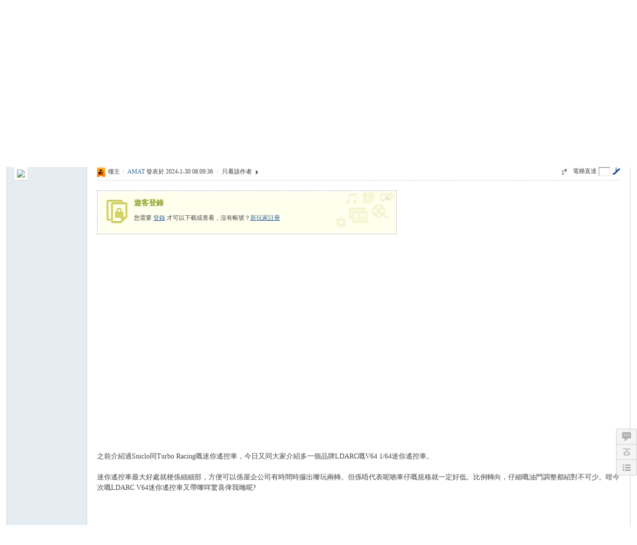

--- FILE ---
content_type: text/html; charset=utf-8
request_url: https://www.rc-evo.com/xbbs/forum.php?mod=viewthread&tid=465364
body_size: 7749
content:

<!DOCTYPE html PUBLIC "-//W3C//DTD XHTML 1.0 Transitional//EN" "http://www.w3.org/TR/xhtml1/DTD/xhtml1-transitional.dtd">
<html xmlns="http://www.w3.org/1999/xhtml">
<head>
<meta http-equiv="Content-Type" content="text/html; charset=utf-8" />
<title>[開箱測試] 小巧靈活 - LDARC V64 1/64迷你遙控車 - 超迷你遙控車討論版 -  RC EVOLUTION - 遙控工房 - 香港RC遙控車討論區 -  Powered by Discuz!</title>
<link href="https://www.rc-evo.com/xbbs/thread-465364-1-1.html" rel="canonical" />

<!-- JK -->
<meta name="keywords" content="[開箱測試] 小巧靈活 - LDARC V64 1/64迷你遙控車" />
<meta name="description" content=" [開箱測試] 小巧靈活 - LDARC V64 1/64迷你遙控車 ,RC EVOLUTION - 遙控工房 - 香港RC遙控車討論區" />
<meta name="generator" content="Discuz! X3.2" />
<meta name="author" content="Discuz! Team and Comsenz UI Team" />
<meta name="copyright" content="2001-2013 Comsenz Inc." />
<meta name="MSSmartTagsPreventParsing" content="True" />
<meta http-equiv="MSThemeCompatible" content="Yes" />
<base href="https://www.rc-evo.com/xbbs/" /><link rel="stylesheet" type="text/css" href="data/cache/style_1_common.css?mtM" /><link rel="stylesheet" type="text/css" href="data/cache/style_1_forum_viewthread.css?mtM" /><script type="text/javascript">var STYLEID = '1', STATICURL = 'static/', IMGDIR = 'static/image/common', VERHASH = 'mtM', charset = 'utf-8', discuz_uid = '0', cookiepre = 'AMrr_2132_', cookiedomain = '', cookiepath = '/', showusercard = '1', attackevasive = '0', disallowfloat = 'login|sendpm|newthread|reply|viewratings|viewwarning|viewthreadmod|viewvote|tradeorder|activity|debate|nav|usergroups|task', creditnotice = '1|Post|', defaultstyle = '', REPORTURL = 'aHR0cDovL3d3dy5yYy1ldm8uY29tL3hiYnMvdGhyZWFkLTQ2NTM2NC0xLTEuaHRtbA==', SITEURL = 'https://www.rc-evo.com/xbbs/', JSPATH = 'static/js/', CSSPATH = 'data/cache/style_', DYNAMICURL = '';</script>
<script src="static/js/common.js?mtM" type="text/javascript"></script>
<meta name="application-name" content="RC EVOLUTION - 遙控工房 - 香港RC遙控車討論區" />
<meta name="msapplication-tooltip" content="RC EVOLUTION - 遙控工房 - 香港RC遙控車討論區" />
<meta name="msapplication-task" content="name=遙控工房論壇;action-uri=https://www.rc-evo.com/xbbs/forum.php;icon-uri=https://www.rc-evo.com/xbbs/static/image/common/bbs.ico" />
<link rel="archives" title="RC EVOLUTION - 遙控工房 - 香港RC遙控車討論區" href="https://www.rc-evo.com/xbbs/archiver/" />
<link rel="stylesheet" id="css_widthauto" type="text/css" href='data/cache/style_1_widthauto.css?mtM' />
<script type="text/javascript">HTMLNODE.className += ' widthauto'</script>
<script src="static/js/forum.js?mtM" type="text/javascript"></script>
</head>

<body id="nv_forum" class="pg_viewthread" onkeydown="if(event.keyCode==27) return false;">
<div id="append_parent"></div><div id="ajaxwaitid"></div>
<div id="toptb" class="cl">
<div class="wp">
<div class="z"><a href="javascript:;"  onclick="setHomepage('https://www.rc-evo.com/xbbs/');">設為首頁</a><a href="https://www.rc-evo.com/xbbs/"  onclick="addFavorite(this.href, 'RC EVOLUTION - 遙控工房 - 香港RC遙控車討論區');return false;">收藏本站</a></div>
<div class="y">
<a id="switchblind" href="javascript:;" onclick="toggleBlind(this)" title="開啟輔助訪問" class="switchblind">開啟輔助訪問</a>
<a href="javascript:;" id="switchwidth" onclick="widthauto(this)" title="切換到窄版" class="switchwidth">切換到窄版</a>
</div>
</div>
</div>

<div id="qmenu_menu" class="p_pop blk" style="display: none;">
<div class="ptm pbw hm">
請 <a href="javascript:;" class="xi2" onclick="lsSubmit()"><strong>登錄</strong></a> 後使用快捷導航<br />沒有帳號？<a href="member.php?mod=register" class="xi2 xw1">新玩家註冊</a>
</div>
<div id="fjump_menu" class="btda"></div></div><div id="hd">
<div class="wp">
<div class="hdc cl"><h2><a href="forum.php" title="RC EVOLUTION - 遙控工房 - 香港RC遙控車討論區"><img src="data/attachment/common/cf/040311z0medf3x3otg3iid.png" alt="RC EVOLUTION - 遙控工房 - 香港RC遙控車討論區" border="0" /></a></h2><script src="static/js/logging.js?mtM" type="text/javascript"></script>
<form method="post" autocomplete="off" id="lsform" action="member.php?mod=logging&amp;action=login&amp;loginsubmit=yes&amp;infloat=yes&amp;lssubmit=yes" onsubmit="pwmd5('ls_password');return lsSubmit();">
<div class="fastlg cl">
<span id="return_ls" style="display:none"></span>
<div class="y pns">
<table cellspacing="0" cellpadding="0">
<tr>
<td>
<span class="ftid">
<select name="fastloginfield" id="ls_fastloginfield" width="40" tabindex="900">
<option value="username">用戶名</option>
<option value="email">Email</option>
</select>
</span>
<script type="text/javascript">simulateSelect('ls_fastloginfield')</script>
</td>
<td><input type="text" name="username" id="ls_username" autocomplete="off" class="px vm" tabindex="901" /></td>
<td class="fastlg_l"><label for="ls_cookietime"><input type="checkbox" name="cookietime" id="ls_cookietime" class="pc" value="2592000" tabindex="903" />自動登錄</label></td>
<td>&nbsp;<a href="javascript:;" onclick="showWindow('login', 'member.php?mod=logging&action=login&viewlostpw=1')">找回密碼</a></td>
</tr>
<tr>
<td><label for="ls_password" class="z psw_w">密碼</label></td>
<td><input type="password" name="password" id="ls_password" class="px vm" autocomplete="off" tabindex="902" /></td>
<td class="fastlg_l"><button type="submit" class="pn vm" tabindex="904" style="width: 75px;"><em>登錄</em></button></td>
<td>&nbsp;<a href="member.php?mod=register" class="xi2 xw1">新玩家註冊</a></td>
</tr>
</table>
<input type="hidden" name="quickforward" value="yes" />
<input type="hidden" name="handlekey" value="ls" />
</div>
</div>
</form>

<script src="static/js/md5.js?mtM" type="text/javascript" reload="1"></script>
</div>

<div id="nv">
<a href="javascript:;" id="qmenu" onmouseover="delayShow(this, function () {showMenu({'ctrlid':'qmenu','pos':'34!','ctrlclass':'a','duration':2});showForummenu(45);})">快捷導航</a>
<ul><li class="a" id="mn_forum" ><a href="forum.php" hidefocus="true" title="BBS"  >遙控工房論壇<span>BBS</span></a></li></ul>
</div>
<div class="p_pop h_pop" id="mn_userapp_menu" style="display: none"></div><div id="mu" class="cl">
<ul class="cl " id="snav_mn_userapp" style="display:none">
</ul>
</div><div id="scbar" class="cl">
<form id="scbar_form" method="post" autocomplete="off" onsubmit="searchFocus($('scbar_txt'))" action="search.php?searchsubmit=yes" target="_blank">
<input type="hidden" name="mod" id="scbar_mod" value="search" />
<input type="hidden" name="formhash" value="b8ba64fa" />
<input type="hidden" name="srchtype" value="title" />
<input type="hidden" name="srhfid" value="45" />
<input type="hidden" name="srhlocality" value="forum::viewthread" />
<table cellspacing="0" cellpadding="0">
<tr>
<td class="scbar_icon_td"></td>
<td class="scbar_txt_td"><input type="text" name="srchtxt" id="scbar_txt" value="請輸入搜索內容" autocomplete="off" x-webkit-speech speech /></td>
<td class="scbar_type_td"><a href="javascript:;" id="scbar_type" class="xg1" onclick="showMenu(this.id)" hidefocus="true">搜索</a></td>
<td class="scbar_btn_td"><button type="submit" name="searchsubmit" id="scbar_btn" sc="1" class="pn pnc" value="true"><strong class="xi2">搜索</strong></button></td>
<td class="scbar_hot_td">
<div id="scbar_hot">
</div>
</td>
</tr>
</table>
</form>
</div>
<ul id="scbar_type_menu" class="p_pop" style="display: none;"><li><a href="javascript:;" rel="curforum" fid="45" >本版</a></li><li><a href="javascript:;" rel="forum" class="curtype">帖子</a></li><li><a href="javascript:;" rel="user">用戶</a></li></ul>
<script type="text/javascript">
initSearchmenu('scbar', '');
</script>
</div>
</div>


<div id="wp" class="wp">
<script type="text/javascript">var fid = parseInt('45'), tid = parseInt('465364');</script>

<script src="static/js/forum_viewthread.js?mtM" type="text/javascript"></script>
<script type="text/javascript">zoomstatus = parseInt(1);var imagemaxwidth = '600';var aimgcount = new Array();</script>

<style id="diy_style" type="text/css"></style>
<!--[diy=diynavtop]--><div id="diynavtop" class="area"></div><!--[/diy]-->
<div id="pt" class="bm cl">
<div class="z">
<a href="./" class="nvhm" title="首頁">RC EVOLUTION - 遙控工房 - 香港RC遙控車討論區</a><em>&raquo;</em><a href="forum.php">遙控工房論壇</a> <em>&rsaquo;</em> <a href="forum.php?gid=3">常規技術討論區</a> <em>&rsaquo;</em> <a href="forum-45-1.html">超迷你遙控車討論版</a> <em>&rsaquo;</em> <a href="thread-465364-1-1.html">[開箱測試] 小巧靈活 - LDARC V64 1/64迷你遙控車 ...</a>
</div>
</div>

<style id="diy_style" type="text/css"></style>
<div class="wp">
<!--[diy=diy1]--><div id="diy1" class="area"></div><!--[/diy]-->
</div>

<div id="ct" class="wp cl">
<div id="pgt" class="pgs mbm cl ">
<div class="pgt"></div>
<span class="y pgb"><a href="forum-45-1.html">返回列表</a></span>
<a id="newspecial" onmouseover="$('newspecial').id = 'newspecialtmp';this.id = 'newspecial';showMenu({'ctrlid':this.id})" onclick="showWindow('newthread', 'forum.php?mod=post&action=newthread&fid=45')" href="javascript:;" title="發新帖"><img src="static/image/common/pn_post.png" alt="發新帖" /></a></div>



<div id="postlist" class="pl bm">
<table cellspacing="0" cellpadding="0">
<tr>
<td class="pls ptn pbn">
<div class="hm ptn">
<span class="xg1">查看:</span> <span class="xi1">4113</span><span class="pipe">|</span><span class="xg1">回復:</span> <span class="xi1">0</span>
</div>
</td>
<td class="plc ptm pbn vwthd">
<div class="y">
<a href="forum.php?mod=viewthread&amp;action=printable&amp;tid=465364" title="打印" target="_blank"><img src="static/image/common/print.png" alt="打印" class="vm" /></a>
<a href="forum.php?mod=redirect&amp;goto=nextoldset&amp;tid=465364" title="上一主題"><img src="static/image/common/thread-prev.png" alt="上一主題" class="vm" /></a>
<a href="forum.php?mod=redirect&amp;goto=nextnewset&amp;tid=465364" title="下一主題"><img src="static/image/common/thread-next.png" alt="下一主題" class="vm" /></a>
</div>
<span class="xg1 side_btn">
<a onclick="setcookie('close_leftinfo', 1);location.reload();" title="收起左側" class="btn_s_close" href="javascript:;"><img src="static/image/common/control_l.png" alt="收起左側" class="vm" /></a>
</span>
<h1 class="ts">
<span id="thread_subject">[開箱測試] 小巧靈活 - LDARC V64 1/64迷你遙控車</span>
</h1>
<span class="xg1">
<a href="thread-465364-1-1.html" onclick="return copyThreadUrl(this, 'RC EVOLUTION - 遙控工房 - 香港RC遙控車討論區')" >[複製鏈接]</a>
</span>
</td>
</tr>
</table>


<table cellspacing="0" cellpadding="0" class="ad">
<tr>
<td class="pls">
</td>
<td class="plc">
</td>
</tr>
</table><div id="post_3035814" ><table id="pid3035814" class="plhin" summary="pid3035814" cellspacing="0" cellpadding="0">
<tr>
<td class="pls" rowspan="2">
<div id="favatar3035814" class="pls favatar">
 <a name="lastpost"></a><div class="p_pop blk bui card_gender_" id="userinfo3035814" style="display: none; ">
<div class="m z">
<div id="userinfo3035814_ma"></div>
</div>
<div class="i y">
<div>
<strong><a href="home.php?mod=space&amp;uid=1" target="_blank" class="xi2">AMAT</a></strong>
<em>當前離線</em>
</div><dl class="cl">
<dt>積分</dt><dd><a href="home.php?mod=space&uid=1&do=profile" target="_blank" class="xi2">151342</a></dd>
</dl><div class="imicn">
<a href="home.php?mod=space&amp;uid=1&amp;do=profile" target="_blank" title="查看詳細資料"><img src="static/image/common/userinfo.gif" alt="查看詳細資料" /></a>
</div>
<div id="avatarfeed"><span id="threadsortswait"></span></div>
</div>
</div>
<div>
<div class="avatar"><a href="home.php?mod=space&amp;uid=1" class="avtm" target="_blank"><img src="http://jk.rc-evo.com/uc_server/data/avatar/000/00/00/01_avatar_middle.jpg" onerror="this.onerror=null;this.src='http://jk.rc-evo.com/uc_server/images/noavatar_middle.gif'" /></a></div>
</div>
</div>
</td>
<td class="plc">
<div class="pi">
<div id="fj" class="y">
<label class="z">電梯直達</label>
<input type="text" class="px p_fre z" size="2" onkeyup="$('fj_btn').href='forum.php?mod=redirect&ptid=465364&authorid=0&postno='+this.value" onkeydown="if(event.keyCode==13) {window.location=$('fj_btn').href;return false;}" title="跳轉到指定樓層" />
<a href="javascript:;" id="fj_btn" class="z" title="跳轉到指定樓層"><img src="static/image/common/fj_btn.png" alt="跳轉到指定樓層" class="vm" /></a>
</div>
<strong>
<a href="thread-465364-1-1.html"   id="postnum3035814" onclick="setCopy(this.href, '帖子地址複製成功');return false;">
<em>1</em><sup>#</sup></a>
</strong>
<div class="pti">
<div class="pdbt">
</div>
<div class="authi">
<img class="authicn vm" id="authicon3035814" src="static/image/common/ico_lz.png" />
&nbsp;樓主<span class="pipe">|</span>
<a href="home.php?mod=space&amp;uid=1" target="_blank" class="xi2">AMAT</a>
<em id="authorposton3035814">發表於 2024-1-30 08:09:36</em>
<span class="pipe">|</span>
<a href="forum.php?mod=viewthread&amp;tid=465364&amp;page=1&amp;authorid=1" rel="nofollow">只看該作者</a>
<span class="none"><img src="static/image/common/arw_r.gif" class="vm" alt="回帖獎勵" /></span>
<span class="pipe show">|</span><a href="forum.php?mod=viewthread&amp;tid=465364&amp;extra=page%3D1&amp;ordertype=1"  class="show">倒序瀏覽</a>
<span class="pipe show">|</span><a href="javascript:;" onclick="readmode($('thread_subject').innerHTML, 3035814);" class="show">閱讀模式</a>
</div>
</div>
</div><div class="pct"><style type="text/css">.pcb{margin-right:0}</style><div class="pcb">
 
<div class="t_fsz">
<table cellspacing="0" cellpadding="0"><tr><td class="t_f" id="postmessage_3035814">
<div class="attach_nopermission attach_tips">
<div>
<h3><strong>
遊客登錄</strong></h3>
<p>您需要 <a href="member.php?mod=logging&amp;action=login" onclick="showWindow('login', this.href);return false;">登錄</a> 才可以下載或查看，沒有帳號？<a href="member.php?mod=register" title="註冊帳號">新玩家註冊</a> </p>
</div>
<span class="atips_close" onclick="this.parentNode.style.display='none'">x</span>
</div>
<object width="550" height="400"><param name="movie" value="http://www.youtube.com/v/AzY3yJqpZ98"></param><param name="wmode" value="transparent"></param><embed src="https://www.youtube.com/v/AzY3yJqpZ98" type="application/x-shockwave-flash" wmode="transparent" width="550" height="400"></embed></object><br />
<br />
之前介紹過Sniclo同Turbo Racing嘅迷你遙控車，今日又同大家介紹多一個品牌LDARC嘅V64 1/64迷你遙控車。<br />
<br />
迷你遙控車最大好處就梗係細細部，方便可以係屋企公司有時間時攞出嚟玩兩轉。但係唔代表呢啲車仔嘅規格就一定好低。比例轉向，仔細嘅油門調整都紹對不可少。咁今次嘅LDARC V64迷你遙控車又帶嚟咩驚喜俾我哋呢?<br />
<br />
<br />
<br />
</td></tr></table>


</div>
<div id="comment_3035814" class="cm">
</div>

<div id="post_rate_div_3035814"></div>
</div>
</div>

</td></tr>
<tr><td class="plc plm">
<div id="p_btn" class="mtw mbm hm cl">

<a href="home.php?mod=spacecp&amp;ac=favorite&amp;type=thread&amp;id=465364&amp;formhash=b8ba64fa" id="k_favorite" onclick="showWindow(this.id, this.href, 'get', 0);" onmouseover="this.title = $('favoritenumber').innerHTML + ' 人收藏'" title="收藏本帖"><i><img src="static/image/common/fav.gif" alt="收藏" />收藏<span id="favoritenumber" style="display:none">0</span></i></a>
<a id="recommend_add" href="forum.php?mod=misc&amp;action=recommend&amp;do=add&amp;tid=465364&amp;hash=b8ba64fa"  onclick="showWindow('login', this.href)" onmouseover="this.title = $('recommendv_add').innerHTML + ' 人勁正'" title="頂一下"><i><img src="static/image/common/rec_add.gif" alt="勁正" />勁正<span id="recommendv_add" style="display:none">0</span></i></a>
<a id="recommend_subtract" href="forum.php?mod=misc&amp;action=recommend&amp;do=subtract&amp;tid=465364&amp;hash=b8ba64fa"  onclick="showWindow('login', this.href)" onmouseover="this.title = $('recommendv_subtract').innerHTML + ' 人嬲嬲'" title="踩一下"><i><img src="static/image/common/rec_subtract.gif" alt="嬲嬲" />嬲嬲<span id="recommendv_subtract" style="display:none">0</span></i></a>
</div>
</td>
</tr>
<tr id="_postposition3035814"></tr>
<tr>
<td class="pls"></td>
<td class="plc" style="overflow:visible;">
<div class="po hin">
<div class="pob cl">
<em>
<a class="fastre" href="forum.php?mod=post&amp;action=reply&amp;fid=45&amp;tid=465364&amp;reppost=3035814&amp;extra=page%3D1&amp;page=1" onclick="showWindow('reply', this.href)">回復</a>
</em>

<p>
<a href="javascript:;" onclick="showWindow('miscreport3035814', 'misc.php?mod=report&rtype=post&rid=3035814&tid=465364&fid=45', 'get', -1);return false;">舉報</a>
</p>

</div>
</div>
</td>
</tr>
<tr class="ad">
<td class="pls">
</td>
<td class="plc">
</td>
</tr>
</table>
</div><div id="postlistreply" class="pl"><div id="post_new" class="viewthread_table" style="display: none"></div></div>
</div>


<form method="post" autocomplete="off" name="modactions" id="modactions">
<input type="hidden" name="formhash" value="b8ba64fa" />
<input type="hidden" name="optgroup" />
<input type="hidden" name="operation" />
<input type="hidden" name="listextra" value="page%3D1" />
<input type="hidden" name="page" value="1" />
</form>



<div class="pgs mtm mbm cl">
<span class="pgb y"><a href="forum-45-1.html">返回列表</a></span>
<a id="newspecialtmp" onmouseover="$('newspecial').id = 'newspecialtmp';this.id = 'newspecial';showMenu({'ctrlid':this.id})" onclick="showWindow('newthread', 'forum.php?mod=post&action=newthread&fid=45')" href="javascript:;" title="發新帖"><img src="static/image/common/pn_post.png" alt="發新帖" /></a>
</div>

<!--[diy=diyfastposttop]--><div id="diyfastposttop" class="area"></div><!--[/diy]-->
<script type="text/javascript">
var postminchars = parseInt('6');
var postmaxchars = parseInt('10000');
var disablepostctrl = parseInt('0');
</script>

<div id="f_pst" class="pl bm bmw">
<form method="post" autocomplete="off" id="fastpostform" action="forum.php?mod=post&amp;action=reply&amp;fid=45&amp;tid=465364&amp;extra=page%3D1&amp;replysubmit=yes&amp;infloat=yes&amp;handlekey=fastpost" onSubmit="return fastpostvalidate(this)">
<table cellspacing="0" cellpadding="0">
<tr>
<td class="pls">
</td>
<td class="plc">

<span id="fastpostreturn"></span>


<div class="cl">
<div id="fastsmiliesdiv" class="y"><div id="fastsmiliesdiv_data"><div id="fastsmilies"></div></div></div><div class="hasfsl" id="fastposteditor">
<div class="tedt mtn">
<div class="bar">
<span class="y">
<a href="forum.php?mod=post&amp;action=reply&amp;fid=45&amp;tid=465364" onclick="return switchAdvanceMode(this.href)">高級模式</a>
</span><script src="static/js/seditor.js?mtM" type="text/javascript"></script>
<div class="fpd">
<a href="javascript:;" title="文字加粗" class="fbld">B</a>
<a href="javascript:;" title="設置文字顏色" class="fclr" id="fastpostforecolor">Color</a>
<a id="fastpostimg" href="javascript:;" title="圖片" class="fmg">Image</a>
<a id="fastposturl" href="javascript:;" title="添加鏈接" class="flnk">Link</a>
<a id="fastpostquote" href="javascript:;" title="引用" class="fqt">Quote</a>
<a id="fastpostcode" href="javascript:;" title="代碼" class="fcd">Code</a>
<a href="javascript:;" class="fsml" id="fastpostsml">Smilies</a>
</div></div>
<div class="area">
<div class="pt hm">
您需要登錄後才可以回帖 <a href="member.php?mod=logging&amp;action=login" onclick="showWindow('login', this.href)" class="xi2">登錄</a> | <a href="member.php?mod=register" class="xi2">新玩家註冊</a>
</div>
</div>
</div>
</div>
</div>
<div id="seccheck_fastpost">
</div>


<input type="hidden" name="formhash" value="b8ba64fa" />
<input type="hidden" name="usesig" value="" />
<input type="hidden" name="subject" value="  " />
<p class="ptm pnpost">
<a href="home.php?mod=spacecp&amp;ac=credit&amp;op=rule&amp;fid=45" class="y" target="_blank">本版積分規則</a>
<button type="button" onclick="showWindow('login', 'member.php?mod=logging&action=login&guestmessage=yes')" onmouseover="checkpostrule('seccheck_fastpost', 'ac=reply');this.onmouseover=null" name="replysubmit" id="fastpostsubmit" class="pn pnc vm" value="replysubmit" tabindex="5"><strong>發表回復</strong></button>
<label for="fastpostrefresh"><input id="fastpostrefresh" type="checkbox" class="pc" />回帖後跳轉到最後一頁</label>
<script type="text/javascript">if(getcookie('fastpostrefresh') == 1) {$('fastpostrefresh').checked=true;}</script>
</p>
</td>
</tr>
</table>
</form>
</div>

<script type="text/javascript">
new lazyload();
</script>
<script type="text/javascript">document.onkeyup = function(e){keyPageScroll(e, 0, 0, 'forum.php?mod=viewthread&tid=465364', 1);}</script>
</div>

<div class="wp mtn">
<!--[diy=diy3]--><div id="diy3" class="area"></div><!--[/diy]-->
</div>

<script type="text/javascript">
function succeedhandle_followmod(url, msg, values) {
var fObj = $('followmod_'+values['fuid']);
if(values['type'] == 'add') {
fObj.innerHTML = '不收聽';
fObj.href = 'home.php?mod=spacecp&ac=follow&op=del&fuid='+values['fuid'];
} else if(values['type'] == 'del') {
fObj.innerHTML = '收聽TA';
fObj.href = 'home.php?mod=spacecp&ac=follow&op=add&hash=b8ba64fa&fuid='+values['fuid'];
}
}
fixed_avatar([3035814], 1);
</script>	</div>
<div id="ft" class="wp cl">
<div id="flk" class="y">
<p>
<a href="forum.php?mobile=yes" >手機版</a><span class="pipe">|</span><a href="forum.php?mod=misc&action=showdarkroom" >小黑屋</a><span class="pipe">|</span><strong><a href="https://www.rc-evo.com/xbbs" target="_blank">RC EVOLUTION - 遙控工房</a></strong>
</p>
<p class="xs0">
GMT+8, 2026-2-1 01:13<span id="debuginfo">
, Processed in 0.041273 second(s), 14 queries
, Gzip On.
</span>
</p>
</div>
<div id="frt">
<p>Powered by <strong><a href="http://www.discuz.net" target="_blank">Discuz!</a></strong> <em>X3.2</em></p>
<p class="xs0">&copy; 2001-2013 <a href="http://www.comsenz.com" target="_blank">Comsenz Inc.</a></p>
</div></div>
<script src="home.php?mod=misc&ac=sendmail&rand=1769879581" type="text/javascript"></script>
<div id="scrolltop">
<span><a href="forum.php?mod=post&amp;action=reply&amp;fid=45&amp;tid=465364&amp;extra=page%3D1&amp;page=1" onclick="showWindow('reply', this.href)" class="replyfast" title="快速回復"><b>快速回復</b></a></span>
<span hidefocus="true"><a title="返回頂部" onclick="window.scrollTo('0','0')" class="scrolltopa" ><b>返回頂部</b></a></span>
<span>
<a href="forum-45-1.html" hidefocus="true" class="returnlist" title="返回列表"><b>返回列表</b></a>
</span>
</div>
<script type="text/javascript">_attachEvent(window, 'scroll', function () { showTopLink(); });checkBlind();</script>
			<div id="discuz_tips" style="display:none;"></div>
			<script type="text/javascript">
				var tipsinfo = '13456983|X3.2|0.6||0||0|7|1769879581|e2f7e8a4ebbce72bc0600a1552379715|2';
			</script><script type="text/javascript">document.getElementById("debuginfo").innerHTML = " Updated at 01:13:01, Processed in  second(s),  Queries, Gzip enabled";</script><script defer src="https://static.cloudflareinsights.com/beacon.min.js/vcd15cbe7772f49c399c6a5babf22c1241717689176015" integrity="sha512-ZpsOmlRQV6y907TI0dKBHq9Md29nnaEIPlkf84rnaERnq6zvWvPUqr2ft8M1aS28oN72PdrCzSjY4U6VaAw1EQ==" data-cf-beacon='{"version":"2024.11.0","token":"5e96fc4b7ada43459e58acc88deda752","r":1,"server_timing":{"name":{"cfCacheStatus":true,"cfEdge":true,"cfExtPri":true,"cfL4":true,"cfOrigin":true,"cfSpeedBrain":true},"location_startswith":null}}' crossorigin="anonymous"></script>
